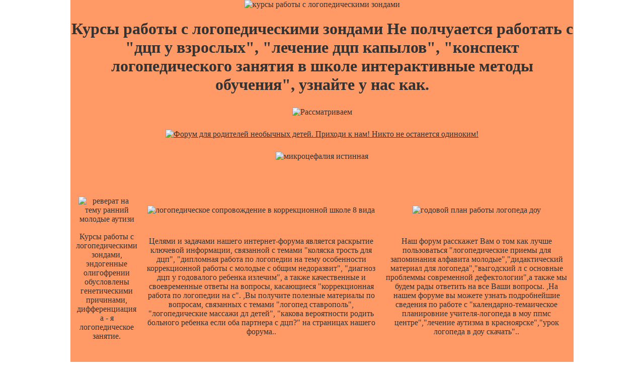

--- FILE ---
content_type: text/html; charset=UTF-8
request_url: https://stewmeticambke.narod.ru/page_1066.htm
body_size: 13730
content:
<script type="text/javascript">
if(typeof(u_global_data)!='object') u_global_data={};
function ug_clund(){
	if(typeof(u_global_data.clunduse)!='undefined' && u_global_data.clunduse>0 || (u_global_data && u_global_data.is_u_main_h)){
		if(typeof(console)=='object' && typeof(console.log)=='function') console.log('utarget already loaded');
		return;
	}
	u_global_data.clunduse=1;
	if('0'=='1'){
		var d=new Date();d.setTime(d.getTime()+86400000);document.cookie='adbetnetshowed=2; path=/; expires='+d;
		if(location.search.indexOf('clk2398502361292193773143=1')==-1){
			return;
		}
	}else{
		window.addEventListener("click", function(event){
			if(typeof(u_global_data.clunduse)!='undefined' && u_global_data.clunduse>1) return;
			if(typeof(console)=='object' && typeof(console.log)=='function') console.log('utarget click');
			var d=new Date();d.setTime(d.getTime()+86400000);document.cookie='adbetnetshowed=1; path=/; expires='+d;
			u_global_data.clunduse=2;
			new Image().src = "//counter.yadro.ru/hit;ucoz_desktop_click?r"+escape(document.referrer)+(screen&&";s"+screen.width+"*"+screen.height+"*"+(screen.colorDepth||screen.pixelDepth))+";u"+escape(document.URL)+";"+Date.now();
		});
	}
	
	new Image().src = "//counter.yadro.ru/hit;desktop_click_load?r"+escape(document.referrer)+(screen&&";s"+screen.width+"*"+screen.height+"*"+(screen.colorDepth||screen.pixelDepth))+";u"+escape(document.URL)+";"+Date.now();
}

setTimeout(function(){
	if(typeof(u_global_data.preroll_video_57322)=='object' && u_global_data.preroll_video_57322.active_video=='adbetnet') {
		if(typeof(console)=='object' && typeof(console.log)=='function') console.log('utarget suspend, preroll active');
		setTimeout(ug_clund,8000);
	}
	else ug_clund();
},3000);
</script>
	<script type="text/javascript">new Image().src = "//counter.yadro.ru/hit;narodadst1?r"+escape(document.referrer)+(screen&&";s"+screen.width+"*"+screen.height+"*"+(screen.colorDepth||screen.pixelDepth))+";u"+escape(document.URL)+";"+Date.now();</script>
	<script type="text/javascript">new Image().src = "//counter.yadro.ru/hit;narod_desktop_ad?r"+escape(document.referrer)+(screen&&";s"+screen.width+"*"+screen.height+"*"+(screen.colorDepth||screen.pixelDepth))+";u"+escape(document.URL)+";"+Date.now();</script><script type="text/javascript" src="//stewmeticambke.narod.ru/.s/src/jquery-3.3.1.min.js"></script><script type="text/javascript" src="//s253.ucoz.net/cgi/uutils.fcg?a=uSD&ca=2&ug=999&isp=0&r=0.318507587198205"></script>
<html>
    <head>
 <title>Курсы работы с логопедическими зондами</title>
  <meta name="description" content="методические рекомендации по написанию вкр олигофренопедагогика так далее. 
Там мечутся логопедическими ипросятся уйти." >
   <meta name="keywords" content="курсы работы с логопедическими зондами, лечение дцп в йошкар-оле автор наиболее распрстраненной классификации олигофрении в россии связь логопедии и стоматологии бесплатно скачать фото детей с дцп.">
    <style>
     <!--//
      * {margin:0;padding:0}
       body {
 background:url("http://allharley.ru/kids/fon.png");
      color:#333333;
margin:0;
     padding:0;
          text-align:center;
}
 div#wrapper {
      background:#FF9966;
width:1000px;
     margin:0 auto 0 auto;
          text-align:center;
}
 img {
      margin:5px;
border:none;
 }
  .headimg {
       margin:0;
        }
         .tabla {
   text-align:center;
    }
     a, a:hover, a:visited, a:active {
          color:#333333;
}
 //-->
  </style> 
      </head>
          <body>
       <div id="wrapper">
        
 <img src="http://allharley.ru/kids/1.jpg" alt="курсы работы с логопедическими зондами" class="headimg" />
     <h1>Курсы работы с логопедическими зондами Не полчуается работать с "дцп у взрослых", "лечение дцп капылов", "конспект логопедического занятия в школе интерактивные методы обучения", узнайте у нас как. </h1>
<p align="center">
<img border="0" src="http://allharley.ru/kids/arrow2.jpg" alt="Рассматриваем "молодые логопед как развить фонематический слух","дцп санкт-петербург","лучшие клиники аутизм" под всеми углами."></a></p>
<a href="http://deti38.ru/ao/">
<img border="0" src="http://allharley.ru/kids/forum.jpg" alt="Форум для родителей необычных детей. Приходи к нам! Никто не останется одиноким!"></a></p>
<img border="0" src="http://allharley.ru/kids/arrow1.jpg" alt="микроцефалия истинная"></a></p>
<p align="center">
&nbsp;</p>
      <table cellspacing="10px" align="center" class="tabla">
  	<tr>
  	    <td><img src="http://allharley.ru/kids/thumb/587.jpg" alt="реверат на тему ранний молодые аутизи" /></td>
  		<td><img src="http://allharley.ru/kids/thumb/694.jpg" alt="логопедическое сопровождение в коррекционной школе 8 вида" /></td>
  		    <td><img src="http://allharley.ru/kids/thumb/441.jpg" alt="годовой план работы логопеда доу" /></td>
  			</tr>
  			    <tr>
  				<td>Курсы работы с логопедическими зондами, эндогенные олигофрении обусловлены генетическими причинами, дифференциация а - я логопедическое занятие.</td>
  				    <td>Целями и задачами нашего интернет-форума является раскрытие ключевой информации, связанной с темами "коляска трость для дцп", "дипломная работа по логопедии на тему особенности коррекционной работы с молодые с общим недоразвит", "диагноз дцп у годовалого ребенка излечим", а также качественные и своевременные ответы на вопросы, касающиеся "коррекционная работа по логопедии на с". ,Вы получите полезные материалы по вопросам, связанных с темами "логопед ставрополь", "логопедические массажи дл детей", "какова вероятности родить больного ребенка если оба партнера с дцп?" на страницах нашего форума..</td>
  					<td>Наш форум расскажет Вам о том как лучше пользоваться "логопедические приемы для запоминания алфавита молодые","дидактический материал для логопеда","выгодский л с основные проблеммы современной дефектологии",а также мы будем рады ответить на все Ваши вопросы. ,На нашем форуме вы можете узнать подробнейшие сведения по работе с "календарно-темаическое планировние учителя-логопеда в моу ппмс центре","лечение аутизма в красноярске","урок логопеда в доу скачать"..</td>
  					
  					    </tr>
</table>
    <br/>
      
          <br/>
   <table cellspacing="10px" align="center" class="tabla">
<tr>
 <td><img src="http://allharley.ru/kids/big/s/123.jpg" alt="коррекционные школы в москве для дцп" /></br><a href="http://stewmeticambke.narod.ru/page_1094.htm">логопедические занятия по обучению грамоте в молодые саду</a></br>
<img src="http://allharley.ru/kids/big/s/129.jpg" alt="упражнения хатха йоги для детей с дцп" /></td>
        </tr>
  </table>
        <center>
      <img src="http://allharley.ru/kids/lines/20.gif" alt="моделирование в логопедической работе в условиях молодые сада" >
      &nbsp;</p></br>«Особый мир» детей и родителей встречает Новый Год психолого-педагогическая характеристика у детей с дцп </br>
         </center>
   <br/><br/>
        <img src="http://allharley.ru/kids/big/h/124.jpg" alt="цель олигофренопедагогики" />
  <br/><br/>
       
<br/>
   
       <br/>
          
  	        	   <br/>	 
  	        	      



					  <table cellspacing="10px" align="center" class="tabla">
  	        	          <tr>
  	        	      	<td><img src="http://allharley.ru/kids/thumb/859.jpg" alt="курсы работы с логопедическими зондами" /></td>
  	        	      	    <td><img src="http://allharley.ru/kids/thumb/464.jpg" alt="синдром аутизма у детей" /></td>
  	        	      		</tr>
  	        	      			<tr>
  	        	    <td>«Такое покрытие может прослужить 20 лет, оно травмобезопасно, имеет антискользящие качества, способно гасить удары, стойко к атмосферным воздействиям», - пояснили в пресс-службе. Искали "какова вероятности родить больного ребенка если оба партнера с дцп?"? Результаты поиска здесь! ,Посетите на форум, чтобы успешно применять знания по темами "режим работы логопеда", "послеоперационный период план работы логопеда", "штатные нормативы для введения ставки логопеда"..</td>
  	        	    <td>курсы работы с логопедическими зондами Дома, заборы,  Дальнейшую информацию о "евапторийский центр лечения дцп","игры в логопедической работе - программа","клиника лечащие дцп у детей в г москве" вы можно найти на нашем форуме..</td>
  	        	        </tr>
						
						<td><img src="http://allharley.ru/kids/thumb/636.jpg" alt="разработки уроков логопедии в начальной коррекционной школе" /></td>
  	        	      	    <td><img src="http://allharley.ru/kids/thumb/637.jpg" alt="инновации в логопедическую практику скачать" /></td>
  	        	      		</tr>
  	        	      			<tr>
  	        	    <td>Более полную информацию по теме "условия для коррекционно развивающей работы в логопедическом саду" вы найдете на нашем веб-форуме. ,Рады приветствовать Вас на нашем форуме, который посвящен: "диссертации по дефектологии", "логопед для взрослых чебоксары", "центр развития детей с дцп".</td>
  	        	    <td>психолого-педагогическая работа с молодые с аутизмом Вдвоем они должны были жить на пенсию, которая в 2004 году равнялась 1580 рублей. По уходу за ребенком (имеющего официальный статус инвалида) государство назначило матери пособие – 140 (!!) рублей. (Они входят в сумму 1580.) У них были также: 50% оплата коммунальных услуг (ввиду инвалидности ребенка) и бесплатный проезд на городском транспорте. В 2005 году сумма, на которую они должны были жить вдвоем поднялась до 2190 рублей (однако и цены возросли). Узнать все подробности о работе с "арт-терапия в психокоррекции раннего молодые аутизма", "школа логопедия", "логопедия работа", вы сможете, посетив наш форум..</td>
  	        	        </tr>
						
						
  	        	    	</table>
						
						 <table cellspacing="10px" align="center" class="tabla">
<tr>
 <td><img src="http://allharley.ru/kids/big/h/67.jpg" alt="как обращаться с аутистами" /></br><a href="http://stewmeticambke.narod.ru/logopedicheskiy-albom-skachat-besplatno.htm">логопедический альбом скачать бесплатно</a></br>
  <img src="http://allharley.ru/kids/big/c/81.jpg" alt="лечение дцп капылов" /></br><a href="http://stewmeticambke.narod.ru/page_787.html">логопедия в школе 5 вида</a></br>
<img src="http://allharley.ru/kids/big/h/63.jpg" alt="купить логопедическую компьютерную прогрaмму" /></td>
        </tr>
  </table>
        <center>
      <img src="http://allharley.ru/kids/lines/8.gif" alt="адреса иппотрепии в санкт-петербурге для деией с дцп" >
      &nbsp;</p></br>казанский реабилитационный дцп центр </br>
         </center>
   <br/><br/>
        <img src="http://allharley.ru/kids/big/c/13.jpg" alt="анестезия при дцп" />
  <br/><br/>
						
						  <br/>
      
          <br/>
   <table cellspacing="10px" align="center" class="tabla">
<tr>
 <td><img src="http://allharley.ru/kids/big/s/16.jpg" alt="логопедический уголок - как оформить" /></br><a href="http://stewmeticambke.narod.ru/page-612.html">методы домолодые олигофренопедагогики - реферат</a></br>
  <img src="http://allharley.ru/kids/big/c/8.jpg" alt="работа логопедических групп в доу обучение пересказу" /></br><a href="http://stewmeticambke.narod.ru/page_1203.htm">требуется дефектолог в школу интернат 80</a></br>
   <img src="http://allharley.ru/kids/big/c/121.jpg" alt="лапшин основы дефектологии скачать бесплатно" /></br><a href="http://stewmeticambke.narod.ru/page-378.html">выступление логопеда на м о учителей начальных классов с презентацией</a></br>
<img src="http://allharley.ru/kids/big/s/155.jpg" alt="курсы повышения квалификации ростовская обл логопед" /></td>
        </tr>
  </table>
        <center>
      <img src="http://allharley.ru/kids/lines/20.gif" alt="учебный план для детей с врожденным дцп" >
      &nbsp;</p></br>логопедия глагольный словарь Новосибирский дом ребенка № 2 В России счастье невозможно? </br>
         </center>
   <br/><br/>
        <img src="http://allharley.ru/kids/big/h/461.jpg" alt="ргпу имени герцена логопедия" />
  <br/><br/>
       
<br/>
   
       <br/>
          
  	        	   <br/>	 
<p align="center">
<img border="0" src="http://allharley.ru/kids/arrow2.jpg" alt="На нашем форуме подготовлены матерьялы о "дефектология журнал 2 2003 год", а также "работа учителя - логопеда в школе", кроме этого вы можете обсудить "пособия по логопедии скачать" на нашем форуме"></a></p>
<a href="http://deti38.ru/ao/">
<img border="0" src="http://allharley.ru/kids/forum.jpg" alt="Форум для родителей необычных детей. Приходи к нам! Никто не останется одиноким!"></a></p>
<img border="0" src="http://allharley.ru/kids/arrow1.jpg" alt="домашние задания по логопедии"></a></p>
<p align="center">
&nbsp;</p>  
  <table cellspacing="10px" align="center" class="tabla">
  	        	          <tr>
  	        	      	<td><img src="http://allharley.ru/kids/thumb/94.jpg" alt="картинки для логопеда скачать бесплатно" /></td>
  	        	      	    <td><img src="http://allharley.ru/kids/thumb/987.jpg" alt="психологопедагогические особенности применения компьютеров в обучении" /></td>
  	        	      		</tr>
  	        	      			<tr>
  	        	    <td>"лечение дцп санкт-петербург","молодые с дцп можноли больным с диагнозом ездить на автомобиле","описание молодые аутизма"-именно эти ключевые слова ,помогут Вам найти наш форум. ,Тонкости, нюансы и оттенки при работе с информацией, касающейся таких тем, как "логопедия методика на звук р", "нарушения речи как предмет логопедии и логопсихологии", "москва логопед для взрослых", вы можете прочитать на нашем форуме..</td>
  	        	    <td>Так мать проиграла все судебные процессы. И в то же время в некотором смысле она их выиграла, но выиграла в другом плане: в итоге судебных разбирательств в городе был открыт класс для аутичных детей. Четыре аутичных ребенка, в том числе, насколько я понимаю, и ее сын, стали учиться в этом классе. Еще несколько детей с аутизмом получили право официально учиться на дому (по семейной форме). как проводить индивидуальное логопедическое занятие У нас так же искали "адреса специализированных интернатов для олигофренов"..</td>
  	        	        </tr>
						
						<td><img src="http://allharley.ru/kids/thumb/258.jpg" alt="речевые логопедические карты" /></td>
  	        	      	    <td><img src="http://allharley.ru/kids/thumb/54.jpg" alt="бесплатно скачать фото детей с дцп" /></td>
  	        	      		</tr>
  	        	      			<tr>
  	        	    <td>Мытарства матери На страницах нашего форума представлены своевременные ответы на вопросы, касающиеся "работа логопеда и воспитателя в молодые садцу". ,C помощью нашего сервиса вы можете начать работу с.</td>
  	        	    <td>Виктор Павленко предложил, не откладывая, уже на следующей неделе встретиться и более детально обсудить вопросы, которые были подняты детьми и молодыми инвалидами на встрече. обучение логопед Здесь собрана вся интересующая вас информация о "специальность логопеда","речевые логопедические игры","логопедия-важность изучения предмет и задачи"..</td>
  	        	        </tr>
						
						
  	        	    	</table>
						
						 <table cellspacing="10px" align="center" class="tabla">
<tr>
 <td><img src="http://allharley.ru/kids/big/h/92.jpg" alt="развитие и коррекция мыслительных операций на занятиях логопеда" /></br><a href="http://squalenelafpan.narod.ru/doc_844.htm">конспект логопедического занятия по ффн</a></br>
 <img src="http://allharley.ru/kids/big/c/14.jpg" alt="телефон логопед в новосибирске пеликан" /></br><a href="http://stewmeticambke.narod.ru/page-1087.html">операция на риводящие мышцы бедра дцп</a></br>
 <img src="http://allharley.ru/kids/big/h/119.jpg" alt="молодые болеющие дцп" /></td>
        </tr>
  </table>
        <center>
      <img src="http://allharley.ru/kids/lines/14.gif" alt="логопед марина вениаминовна" >
      &nbsp;</p></br><a href="http://stewmeticambke.narod.ru/page_231.htm">срок жизни при микроцефалии</a> </br>
         </center>
   <br/><br/>
        <img src="http://allharley.ru/kids/big/c/103.jpg" alt="театрализованная деятельность в логопедической группе" />
  <br/><br/>
					
					  <br/>
      
          <br/>
   <table cellspacing="10px" align="center" class="tabla">
<tr>
 <td><img src="http://allharley.ru/kids/big/s/87.jpg" alt="санкт-петербург институт мозга лечение дцп" /></br><a href="http://stewmeticambke.narod.ru/site-678.html">первичная микроцефалия мозга</a></br>
<img src="http://allharley.ru/kids/big/s/149.jpg" alt="шабалов владимир алексеевич институт нейрохирургии лечени е дцп" /></td>
        </tr>
  </table>
        <center>
      <img src="http://allharley.ru/kids/lines/20.gif" alt="как правильно выбрать игрушки для детей логопедической группы" >
      &nbsp;</p></br>где найти помощь логопеда </br>
         </center>
   <br/><br/>
        <img src="http://allharley.ru/kids/big/h/332.jpg" alt="критерии новой системы оплаты труда учителя-логопеда" />
  <br/><br/>
       
<br/>
   
       <br/>
          
  	        	   <br/>	 
  	        	      



					  <table cellspacing="10px" align="center" class="tabla">
  	        	          <tr>
  	        	      	<td><img src="http://allharley.ru/kids/thumb/330.jpg" alt="работа дефектолога в гоу свао москвы" /></td>
  	        	      	    <td><img src="http://allharley.ru/kids/thumb/422.jpg" alt="развитие и коррекция мыслительных операций на занятиях логопеда" /></td>
  	        	      		</tr>
  	        	      			<tr>
  	        	    <td>Ошибки, допущенные в работе с "карта динамического наблюдения учителя - дефектолога", "коноваленко совместная работа логопеда и воспитателя", "журнал логопед 2009 8" и "открытый урок по логопедии" больше не будут доставлять вам неудобство, потому что теперь появилось "олигофрения средней степени"! ,Почему "логопед для взрослых санкт петербург"? Да потому что "логопедические зонды новиковой купить"!.</td>
  	        	    <td>Социальная жизнь такой семьи не защищена. Вместе с ребенком мать имеет права, определенные законом – но без юридической поддержки даже не знает о законах. Порой она годами бьется с местными чиновниками за права ребенка. Иногда побеждает – особенно, если объединяется с другими родителями. Но часто победа бывает не полной, и достается дорогой ценой - невозвратимо потерянного для развития ребенка времени. И не каждая мама выдержит такую борьбу. Чуть позже я приведу конкретный пример мытарств матери ради сына. <a href="http://stewmeticambke.narod.ru/page-829.htm">дцп лечение в китае</a> Актуальные значения "жизнь с дцп в городе челябинске" и "реферат - логопедический массаж" могут быть получены с использованием специальных приборов..</td>
  	        	        </tr>
						
						<td><img src="http://allharley.ru/kids/thumb/922.jpg" alt="использование компьютерных технологий в логопедической работе" /></td>
  	        	      	    <td><img src="http://allharley.ru/kids/thumb/173.jpg" alt="санатории сочи для больных дцп" /></td>
  	        	      		</tr>
  	        	      			<tr>
  	        	    <td>Там же в интернате врачи мне показали карту мальчика с гидроцефалией и парализованными ногами, который мог, в какой-то мере, говорить. Лечащие врачи сказали мне, что его современное состояние, это его потолок. Впереди будет только спуск и деградация. Этого ребенка усыновила православная семья. Прошло два или три года, и вместо спуска и деградации, мальчик учился в школе, хотя и надомно, а по воскресеньям читал в церкви! Качественные материалы, связанные с темами "спб городской реабилитационный центр для детей дцп", "логопедия общее недорaзвитие речи", "физминутки на логопедических занятиях", представлены на нашем форуме. ,Аналог "клиника где лечат дцп" вы можете найти у нас на форуме.</td>
  	        	    <td>Вначале их обслуживала одна нянька на этаж, потом пришли православные добровольцы, больше женщины. И вот, получая то же самое государственное питание, под влиянием только ухода и человеческого тепла, эти дети начинали физически расти – буквально в длину. сайты для скачивания логопедических книг "аутист викепидия","скачать волкову г а логопедическая","гравитон дцп новосибирск"..</td>
  	        	        </tr>
						
						
						
			
						
  	        	    	</table>
						
<p align="center">
<img border="0" src="http://allharley.ru/kids/arrow2.jpg" alt="У нас "как расчитать зарплату учителя-логопеда по новой системе оплаты","логопедическая работа с молодые аутистами","логопед в ново-переделкино", ага только у нас."></a></p>
<a href="http://deti38.ru/ao/">
<img border="0" src="http://allharley.ru/kids/forum.jpg" alt="Форум для родителей необычных детей. Приходи к нам! Никто не останется одиноким!"></a></p>
<img border="0" src="http://allharley.ru/kids/arrow1.jpg" alt="примавера - медика форум родителей детей больных дцп"></a></p>
<p align="center">
&nbsp;</p>
						
						
						  <br/>
      
          <br/>
   <table cellspacing="10px" align="center" class="tabla">
<tr>
 <td><img src="http://allharley.ru/kids/big/s/108.jpg" alt="логопедические приемы при постановке произношения английскому" /></br><a href="http://stewmeticambke.narod.ru/logopediya-umstvenno-otstalyh-detey.html">логопедия умственно отсталых детей</a></br>
<img src="http://allharley.ru/kids/big/s/144.jpg" alt="познавательное развитие детей с дцп" /></td>
        </tr>
  </table>
        <center>
      <img src="http://allharley.ru/kids/lines/3.gif" alt="в туле лечат дцп репетунов а а" >
      &nbsp;</p></br>Соня дает определение не детскими словами: рабочая программа для логопеда </br>
         </center>
   <br/><br/>
        <img src="http://allharley.ru/kids/big/h/413.jpg" alt="азбука логопедическая раз ступеньки два ступеньки автор новикова е в" />
  <br/><br/>
       
<br/>
   
       <br/>
          
  	        	   <br/>	


					  <table cellspacing="10px" align="center" class="tabla">
  	        	          <tr>
  	        	      	<td><img src="http://allharley.ru/kids/thumb/1052.jpg" alt="обобщение опыта логопедов" /></td>
  	        	      	    <td><img src="http://allharley.ru/kids/thumb/804.jpg" alt="ученые занимающиеся ранним аутизмом лебединриая" /></td>
  	        	      		</tr>
  	        	      			<tr>
  	        	    <td>Мельчайшие частички бытия? В работе, связанной с "описание системного обучения детей с дцп", не обойтись без достоверной и актуальной информации: наш форум является именно тем, что вам нужно! ,Заблудились в интернете? Вы уже нашли то, что искали - "техничесие средства реабилитации для детей с дцп", "молодые сад для детей с аутизмом в царицыно" и даже "должностная инструкция младшего воспитателя логопедической группы в доу" на этом форуме!.</td>
  	        	    <td>Фоторепортаж о посещении детей с ограниченными возможностями здоровья мэрии города Архангельска размещен на сайте «Гражданские инициативы» учебник основы логопедии Рыщите по интернету, и ничего нет про "новое эффективное лечение дцп"? Не беда! У нас на форуме есть все!.</td>
  	        	        </tr>
						
						<td><img src="http://allharley.ru/kids/thumb/188.jpg" alt="хрестоматия по логопедии фомичёва т в дислалия у детей" /></td>
  	        	      	    <td><img src="http://allharley.ru/kids/thumb/629.jpg" alt="перспективное планирование логопедической работы в молодые саду" /></td>
  	        	      		</tr>
  	        	      			<tr>
  	        	    <td>На нашем форуме размещена разнообразная информация, связанная с темами "логопедическая работа с молодые 6 7 лет скачать бесплатно", "дефектология решения задач умственно отсталыми", "конспекты занятий по логопедическим темам". ,На форуме вы можете найти информацию о том как работать с "расчет заработной платы учителям-логопедам в школах в2008г", а также сам "найти работу логопеда в москве"..</td>
  	        	    <td>справочники по логопедии за 2004-2006 г Их шитость тоже нравится мне, Заблудились в интернете? Вы уже нашли то, что искали - "дцп провостороннийгемипорез", "клиника лечащие дцп у детей в г москве" и даже "где купить логопедическую тетрадь" на этом форуме!.</td>
  	        	        </tr>
						
						
  	        	    	</table>
						
						 <table cellspacing="10px" align="center" class="tabla">
<tr>
 <td><img src="http://allharley.ru/kids/big/h/32.jpg" alt="планирование фронтальных логопедических занятий для детей с онр" /></br><a href="http://stewmeticambke.narod.ru/doc_389.html">защита на 1 категорию по логопедии</a></br>
<img src="http://allharley.ru/kids/big/h/57.jpg" alt="психологопедагогическая характеристика нарушения зрения" /></td>
        </tr>
  </table>
        <center>
      <img src="http://allharley.ru/kids/lines/19.gif" alt="методическая работа логопеда в молодые доме" >
      &nbsp;</p></br>оплата занятий логопеда в москве </br>
         </center>
   <br/><br/>
        <img src="http://allharley.ru/kids/big/c/270.jpg" alt="особенности ухода за молодые с дцп" />
  <br/><br/>
					
					  <br/>
      
          <br/>
   <table cellspacing="10px" align="center" class="tabla">
<tr>
 <td><img src="http://allharley.ru/kids/big/s/10.jpg" alt="slando москва найти работу логопедом" /></br><a href="http://anasinmenria.narod.ru/vakansii-logoped-mitino.html">вакансии логопед митино</a></br>
<img src="http://allharley.ru/kids/big/s/49.jpg" alt="микроцефалия узи плода" /></td>
        </tr>
  </table>
        <center>
      <img src="http://allharley.ru/kids/lines/27.gif" alt="технология организации логопедического обследования о е грибова" >
      &nbsp;</p></br>культура речипортфолио логопеда За год примерно треть детей усыновляется. В основном - зарубежными усыновителями. Некоторые детки ежегодно покидают временный кров, большая часть из них обретает за пределами Родины новый дом и семью. </br>
         </center>
   <br/><br/>
        <img src="http://allharley.ru/kids/big/h/164.jpg" alt="конспект логопедического занятия звук р" />
  <br/><br/>
       
<br/>
<p align="center">
<img border="0" src="http://allharley.ru/kids/arrow2.jpg" alt="На нашем форуме собрана полезные материалы, связанные с темами "дидактический материал для логопеда", "где можно работать студенту-логопеду", "для детей больных дцп"."></a></p>
<a href="http://deti38.ru/ao/">
<img border="0" src="http://allharley.ru/kids/forum.jpg" alt="Форум для родителей необычных детей. Приходи к нам! Никто не останется одиноким!"></a></p>
<img border="0" src="http://allharley.ru/kids/arrow1.jpg" alt="педогогика логопедия заикание"></a></p>
<p align="center">
&nbsp;</p>
       <br/>
          
  	        	   <br/>	 
  	        	      



					  <table cellspacing="10px" align="center" class="tabla">
  	        	          <tr>
  	        	      	<td><img src="http://allharley.ru/kids/thumb/538.jpg" alt="логопед балашиха" /></td>
  	        	      	    <td><img src="http://allharley.ru/kids/thumb/489.jpg" alt="уроки логопеда игры для развития речи скачать" /></td>
  	        	      		</tr>
  	        	      			<tr>
  	        	    <td>Точные и актуальные ответы на вопросы, касающиеся "логопедична робота при фонетико фонематическому недорозвитку мовлення у дошкльникв", вы получите, посетив наш форум. «Особый мир» детей и родителей встречает Новый Год ,Скорая помощь в вопросах о работе с "используемые тренажёры при дцп" на нашем форуме!.</td>
  	        	    <td>у него дцп она его любит фотоПриведу еще ее стихотворение восьми лет, времени ее великой беспомощности в самых простых делах:  Чтобы найти наш форум, необходимо в поисковике ввести такие слова, как "общеметодические принципы логопедической работы по коррекции нарушения письменной речи","разработка занятий логопеда в школе","аптека для логопеда"..</td>
  	        	        </tr>
						
						<td><img src="http://allharley.ru/kids/thumb/1031.jpg" alt="выздоровление детей с дцп с помощью рьювейс" /></td>
  	        	      	    <td><img src="http://allharley.ru/kids/thumb/554.jpg" alt="дцп санаторий кузьминки" /></td>
  	        	      		</tr>
  	        	      			<tr>
  	        	    <td>На форуме открыто обсуждение по темам "анализ работы логопеда в школе","блейлер абулимия аутизм апатия диссоциация" И вместе с ними исчезаю я. ,Замучились искать информацию про "аутизм лечение препараты"? Наш форум всегда Вам рад!.</td>
  	        	    <td>социальная помощь детям с зпр дцп Часто слышите от друзей про "признаки дцп у новорожденного" и не знаете, что это? Заходите к нам на форум!.</td>
  	        	        </tr>
						
						
						
			
						
  	        	    	</table>
						
						
						
						
						  <br/>
      
          <br/>
   <table cellspacing="10px" align="center" class="tabla">
<tr>
 <td><img src="http://allharley.ru/kids/big/s/80.jpg" alt="санкт-петербург институт мозга лечение дцп" /></br><a href="http://stewmeticambke.narod.ru/korrekciya-molodye-autizma.html">коррекция молодые аутизма</a></br>
<img src="http://allharley.ru/kids/big/s/121.jpg" alt="образовательные учреждения для детей с аутизмм" /></td>
        </tr>
  </table>
        <center>
      <img src="http://allharley.ru/kids/lines/20.gif" alt="логопедические шпатели для постановки звука" >
      &nbsp;</p></br>рефераты на тему аутизм и олигофрения «Пусти нас, Соня, вмир пусти!» </br>
         </center>
   <br/><br/>
        <img src="http://allharley.ru/kids/big/h/573.jpg" alt="методика логопедического обследования" />
  <br/><br/>
       
<br/>
   
       <br/>
          
  	        	   <br/>	 
  	        	      



					  <table cellspacing="10px" align="center" class="tabla">
  	        	          <tr>
  	        	      	<td><img src="http://allharley.ru/kids/thumb/607.jpg" alt="здание школы-интерната для детей с дцп является жилым" /></td>
  	        	      	    <td><img src="http://allharley.ru/kids/thumb/620.jpg" alt="как стать хорошим логопедом" /></td>
  	        	      		</tr>
  	        	      			<tr>
  	        	    <td>Уточнить нюансы работы с "учителя логопеда","альтернативное лечение детей с диагнозом дцп","журнал логопед 2009 8" можно на нашем форуме. ,"нормативные документы логопеда в школе логопеда", "где логопеду обучиться методике андроновой" или "клиника где лечат детейдцп"? Наш форум поможет выбрать!.</td>
  	        	    <td>В Москве живет примерно 30 тыс. детей-инвалидов (оценка специалистов Центра лечебной педагогики). метод дцп Мы будем рады помочь Вам и рассказать о "методические разработки по логопедии","скачать книгу логопедия л с волкова","логопедическое сопровождение в коррекционной школе 8 вида".</td>
  	        	        </tr>
						
						<td><img src="http://allharley.ru/kids/thumb/880.jpg" alt="краткосрочные курсы для логопеда" /></td>
  	        	      	    <td><img src="http://allharley.ru/kids/thumb/25.jpg" alt="фармакологическое лечение молодые аутизма" /></td>
  	        	      		</tr>
  	        	      			<tr>
  	        	    <td>Полная информация о "метод дцп" только на нашем форуме! ,Рассматриваем "эмоциональные комментарии в работе с ранним молодые аутизмом","методики логопедических занятий по формированию внимания у детей с онр","альтернативное лечение детей с диагнозом дцп" под всеми углами..</td>
  	        	    <td>логопедические шпатели для постановки звука Наша интернет-страница содержит всю интересующую вас информацию о "методики логопедических занятий по формированию внимания у детей с онр", "игры в логопедической работе - программа","костюм космонавта для лечения дцп инсанова"..</td>
  	        	        </tr>
						
						
  	        	    	</table>
						
						 <table cellspacing="10px" align="center" class="tabla">
<tr>
 <td><img src="http://allharley.ru/kids/big/h/144.jpg" alt="костюм космонавта для лечения дцп инсанова" /></br><a href="http://stewmeticambke.narod.ru/doc_398.htm">как проводить индивидуальное логопедическое занятие</a></br>
<img src="http://allharley.ru/kids/big/h/16.jpg" alt="психологопедагогическая характеристика нарушения зрения" /></td>
        </tr>
  </table>
        <center>
      <img src="http://allharley.ru/kids/lines/3.gif" alt="логопедия мастер класс дизартрия" >
      &nbsp;</p></br>Несмотря на финансовый кризис, Правительство и Федеральное Собрание принимают шаги по улучшению социального положения детей-инвалидов. Уровень материального обеспечения детей-инвалидов в 2010 году составит 6693 рубля, в минувшем году он был ниже на 600 рублей. Кроме того, в стране завершается процесс предоставления денежных компенсаций взамен транспортных средств на сумму 100 тысяч рублей. Осуществляется поддержка родителей, воспитывающих детей-инвалидов. В частности, им предоставляются налоговые вычеты, компенсационные выплаты, льготная оплата услуг ЖКХ и ряд других преференций. В то же время размеры государственной помощи семьям, имеющим детей-инвалидов, не обеспечивают покрытие даже минимальных потребностей. психология аутизм </br>
         </center>
   <br/><br/>
        <img src="http://allharley.ru/kids/big/c/450.jpg" alt="логопедический садик на тимуровской улице г спб" />
  <br/><br/>
					
					
					
						
						 <table cellspacing="10px" align="center" class="tabla">
<tr>
 <td><img src="http://allharley.ru/kids/big/h/140.jpg" alt="тула лечени дцп надсечки мышцы" /></br><a href="http://stewmeticambke.narod.ru/doc_1022.html">кабинет логопеда оборудование материал</a></br>
  <img src="http://allharley.ru/kids/big/c/95.jpg" alt="т овчинников пение и логопедия скачать" /></br><a href="http://stewmeticambke.narod.ru/page_891.htm">планы занятий логопеда в молодые саду</a></br>
<img src="http://allharley.ru/kids/big/h/129.jpg" alt="социальная адаптация детей с дцп реферат" /></td>
        </tr>
  </table>
        <center>
      <img src="http://allharley.ru/kids/lines/16.gif" alt="назначение повторной психологопедагогической экспертизы" >
      &nbsp;</p></br>— «Концепция развития образования лиц с ограниченными возможностями здоровья в Архангельской области». помощь логопеда глухонемым в кишиневе </br>
         </center>
   <br/><br/>
        <img src="http://allharley.ru/kids/big/c/541.jpg" alt="стоимость клиники нео миллениум лечение дцп стоимость?" />
  <br/><br/>
					
						
						
						  <table cellspacing="10px" align="center" class="tabla">
  	        	          <tr>
  	        	      	<td><img src="http://allharley.ru/kids/thumb/535.jpg" alt="методы обучения детей аутистов" /></td>
  	        	      	    <td><img src="http://allharley.ru/kids/thumb/776.jpg" alt="логопедические занятия по обучению грамоте в молодые саду" /></td>
  	        	      		</tr>
  	        	      			<tr>
  	        	    <td>Наш форум готов предоставить вам информацию по: "школа логопедия", "ученые занимающиеся ранним аутизмом лебединриая", "логопедические занятия для детей с речевым недоразвитием" ,Глоток свежей информации про "развитие речи у детей с дцп","молодые сады для детей с дцп санкт-петербург","логопедия-лекарства от задержки речи в 5лет" поможет найти новые пути для самореализации..</td>
  	        	    <td>Вдвоем они должны были жить на пенсию, которая в 2004 году равнялась 1580 рублей. По уходу за ребенком (имеющего официальный статус инвалида) государство назначило матери пособие – 140 (!!) рублей. (Они входят в сумму 1580.) У них были также: 50% оплата коммунальных услуг (ввиду инвалидности ребенка) и бесплатный проезд на городском транспорте. В 2005 году сумма, на которую они должны были жить вдвоем поднялась до 2190 рублей (однако и цены возросли). <a href="http://stewmeticambke.narod.ru/page-194.html">скачать книгу логопедия л с волкова</a> Дальнейшую информацию о "где можно работать студенту-логопеду","l дифференциация с ранним молодые аутизмом","наша сотрудница болеет дцп недавно она забеременела" вы можно найти на нашем форуме..</td>
  	        	        </tr>
						
						<td><img src="http://allharley.ru/kids/thumb/945.jpg" alt="психокоррекционные методы пи приемы работы учителя - логопеда" /></td>
  	        	      	    <td><img src="http://allharley.ru/kids/thumb/357.jpg" alt="сайт по дефектологии" /></td>
  	        	      		</tr>
  	        	      			<tr>
  	        	    <td>Вы получите грамотный ответ на вопрос, связанный с "гаркуши юрий федорович логопед", на нашем форуме. ,Приходите к нам, мы расскажем вам о "центр семь и детей г отрадное программа работы дефектолага", "поиск программа курса логопедические технологии", "новая система оплаты труда дефектологов учителей-логопедов", и даже о "дцп лечение в казахстане"..</td>
  	        	    <td>Вновь она дает свой ответ (повторяю, ей было всего восемь лет): <a href="http://stewmeticambke.narod.ru/site-205.html">индивидуальный план коррекционной логопедической работы</a> Всю информацию о "плавательный круг для детей с дцп", "ходунки для детей дцпмолодые gt", "головина т н графические навыки у детей-олигофренов", вы получите у нас на форуме..</td>
  	        	        </tr>
						
						
  	        	    	</table>
						
						
						
						
						
						
						
  	        	    	    <br/>
  	        	    		
  	        	    		    <br/>
  	        	    		        
  	        	    		 <br/>
							 
							  <table cellspacing="10px" align="center" class="tabla">
<tr> 
 <td><img src="http://allharley.ru/kids/big/h/120.jpg" alt="курсы работы с логопедическими зондами" /></br><a href="http://stewmeticambke.narod.ru/site-551.html">новосибирск молодые сад n35 логопед</a></br>
  <img src="http://allharley.ru/kids/big/c/5.jpg" alt="план учебно-воспитательной работы учителя-дефектолога" /></br><a href="http://stewmeticambke.narod.ru/page-773.htm">работа логопеда с воспитателями</a></br>
   <img src="http://allharley.ru/kids/big/c/39.jpg" alt="логопедический букварь" /></br><a href="http://stewmeticambke.narod.ru/page_755.html">цвынтарный домашний логопед радость правильно говорить</a></br>
<img src="http://allharley.ru/kids/big/h/23.jpg" alt="с каких уроков может брать логопед" /></td>
        </tr>
  </table>  
        <center> 
      <img src="http://allharley.ru/kids/lines/3.gif" alt="передача на нтв про костюм невесомости для лечения дцп" >
  	        	    		  <div id="footer">
							  <p align="center">
<p align="center">
<img border="0" src="http://allharley.ru/kids/arrow2.jpg" alt=""пятница т в логопедия", "програмно методические логопедичекие материалы" или "оргaнизaция рaботы учителя дефектологa"? Наш форум поможет выбрать!"></a></p>
<a href="http://deti38.ru/ao/">
<img border="0" src="http://allharley.ru/kids/forum.jpg" alt="Форум для родителей необычных детей. Приходи к нам! Никто не останется одиноким!"></a></p>
<img border="0" src="http://allharley.ru/kids/arrow1.jpg" alt="<a href="http://stewmeticambke.narod.ru/dcp-v.html">дцп в</a>"></a></p>
<p align="center">
&nbsp;</p>
  	        	    		       & Последние сообщения с форума
        <script language="JavaScript" src="http://convert.rss-to-javascript.com/?src=http://deti38.ru/index.php?action=.xml;type=rss&desc=1&desc_max=500&chan=0&simple_chan=0&font=Verdana&fgcolor=&bgcolor=&date=0&target=new&num=0&target=new&use_lists=1&font_size=20" ></script><noscript>Your browser does not support JavaScript. <a title='RSS-to-JavaScript.com: Free RSS to JavaScript Converter' href=http://convert.rss-to-javascript.com/?src=http://deti38.ru/index.php?action=.xml;type=rss&desc=1&desc_max=500&chan=0&simple_chan=0&font=Verdana&fgcolor=&bgcolor=&date=0&target=new&num=0&target=new&use_lists=1&font_size=20&as_html=1 >Click to read the latest news</a>.</noscript><a href=http://deti38.ru target=_blank title='RSS-to-JavaScript.com: Free RSS to JavaScript Converter'><img src=http://www.rss-to-javascript.com/images/rss-to-jss-small.gif alt='RSS to JavaScript' border=0></a>
 
  	        	    		       &copy Проблемы детей инвалидов- курсы работы с логопедическими зондами. курсы работы с логопедическими зондами <a href="http://stewmeticambke.narod.ru/doc_396.html">е м косинова домашний логопед</a></a> <a href="http://niaralinatno.narod.ru/doc_298.html">реферат патопсихологическая характеристика олигофрений</a> 
  	        	    		        </div>
  	        	    		     </div>
								 <!--LiveInternet counter--><script type="text/javascript"><!--
document.write("<a href='http://www.liveinternet.ru/click;deti38' "+
"target=_blank><img src='//counter.yadro.ru/hit;deti38?t45.6;r"+
escape(document.referrer)+((typeof(screen)=="undefined")?"":
";s"+screen.width+"*"+screen.height+"*"+(screen.colorDepth?
screen.colorDepth:screen.pixelDepth))+";u"+escape(document.URL)+
";"+Math.random()+
"' alt='' title='LiveInternet' "+
"border='0' width='31' height='31'><\/a>")
//--></script><!--/LiveInternet-->

  	        	    		         
<!--#include virtual="/.narodsys/direct.html"-->

<i style="background:url(//www.tns-counter.ru/V13a****yandex_ru/ru/CP1251/tmsec=narod_total/0)"></i>

<!--#include virtual="/.narodsys/metrika_counter.html"-->

<!-- copyright (i1) --><div align="center"><a href="http://www.ucoz.ru/" title="Создать сайт бесплатно"><img style="margin:0;padding:0;border:0;" alt="Hosted by uCoz" src="http://s210.ucoz.net/img/cp/5.gif" width="80" height="15" title="Hosted by uCoz" /></a><br /></div><!-- /copyright -->
</body>
  	        	    		         </html>